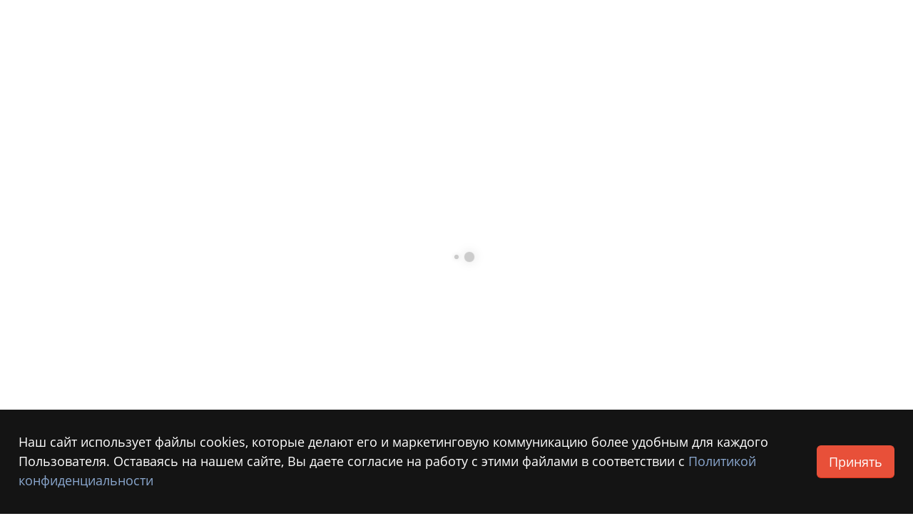

--- FILE ---
content_type: text/html; charset=UTF-8
request_url: https://pianokafe.com/artist/john-lecompt/
body_size: 54570
content:
<!DOCTYPE html>
<html xmlns:fb="http://ogp.me/ns/fb#" lang="ru">
<head>
<title>John LeCompt — Главное на PianoKafe.com ☕</title>
<meta name="description" content="Только лучшее о ✔ John LeCompt ➨ Популярные ноты • Творчество • Новости • Похожие музыканты ➨ Читайте подробности на PianoKafe.com ➨ Заходите!" /><meta name="robots" content="index, follow" />
<link href="/bitrix/js/main/core/css/core.min.css?14557176432866" type="text/css" rel="stylesheet" /><script type="text/javascript" data-skip-moving="true">(function(w, d, n) {var cl = "bx-core";var ht = d.documentElement;var htc = ht ? ht.className : undefined;if (htc === undefined || htc.indexOf(cl) !== -1){return;}var ua = n.userAgent;if (/(iPad;)|(iPhone;)/i.test(ua)){cl += " bx-ios";}else if (/Android/i.test(ua)){cl += " bx-android";}cl += (/(ipad|iphone|android|mobile|touch)/i.test(ua) ? " bx-touch" : " bx-no-touch");cl += w.devicePixelRatio && w.devicePixelRatio >= 2? " bx-retina": " bx-no-retina";var ieVersion = -1;if (/AppleWebKit/.test(ua)){cl += " bx-chrome";}else if ((ieVersion = getIeVersion()) > 0){cl += " bx-ie bx-ie" + ieVersion;if (ieVersion > 7 && ieVersion < 10 && !isDoctype()){cl += " bx-quirks";}}else if (/Opera/.test(ua)){cl += " bx-opera";}else if (/Gecko/.test(ua)){cl += " bx-firefox";}if (/Macintosh/i.test(ua)){cl += " bx-mac";}ht.className = htc ? htc + " " + cl : cl;function isDoctype(){if (d.compatMode){return d.compatMode == "CSS1Compat";}return d.documentElement && d.documentElement.clientHeight;}function getIeVersion(){if (/Opera/i.test(ua) || /Webkit/i.test(ua) || /Firefox/i.test(ua) || /Chrome/i.test(ua)){return -1;}var rv = -1;if (!!(w.MSStream) && !(w.ActiveXObject) && ("ActiveXObject" in w)){rv = 11;}else if (!!d.documentMode && d.documentMode >= 10){rv = 10;}else if (!!d.documentMode && d.documentMode >= 9){rv = 9;}else if (d.attachEvent && !/Opera/.test(ua)){rv = 8;}if (rv == -1 || rv == 8){var re;if (n.appName == "Microsoft Internet Explorer"){re = new RegExp("MSIE ([0-9]+[\.0-9]*)");if (re.exec(ua) != null){rv = parseFloat(RegExp.$1);}}else if (n.appName == "Netscape"){rv = 11;re = new RegExp("Trident/.*rv:([0-9]+[\.0-9]*)");if (re.exec(ua) != null){rv = parseFloat(RegExp.$1);}}}return rv;}})(window, document, navigator);</script><link href="/bitrix/css/main/bootstrap.min.css?1551633322121326" type="text/css"  rel="stylesheet" /><link href="/bitrix/js/ui/fonts/opensans/ui.font.opensans.min.css?15516335611861" type="text/css"  rel="stylesheet" /><link href="/bitrix/js/main/popup/dist/main.popup.bundle.min.css?159352979123459" type="text/css"  rel="stylesheet" /><link href="/bitrix/js/socialservices/css/ss.min.css?15935308284686" type="text/css"  rel="stylesheet" /><link href="/bitrix/cache/css/s1/pianokafe/page_de2da7c17c8dffec1dfdac3f96254923/page_de2da7c17c8dffec1dfdac3f96254923_v1.css?17576769172009" type="text/css"  rel="stylesheet" /><link href="/bitrix/cache/css/s1/pianokafe/template_b9a472d3637575541b0c61205b941f24/template_b9a472d3637575541b0c61205b941f24_v1.css?1757676869984589" type="text/css"  data-template-style="true" rel="stylesheet" /><link href="/bitrix/panel/main/popup.min.css?145883765920704" type="text/css"  data-template-style="true"  rel="stylesheet" /><meta http-equiv="Content-Type" content="text/html; charset=UTF-8" /><meta name="viewport" content="width=device-width, minimum-scale=1.0, maximum-scale=1.0, user-scalable=no"><meta http-equiv="X-UA-Compatible" content="IE=edge"><meta name="author" content="PianoKafe"><link rel="apple-touch-icon" sizes="180x180" href="/apple-touch-icon.png?v=5A5q3b387m"><link rel="icon" type="image/png" href="/favicon-32x32.png?v=5A5q3b387m" sizes="32x32"><link rel="icon" type="image/png" href="/favicon-194x194.png?v=5A5q3b387m" sizes="194x194"><link rel="icon" type="image/png" href="/android-chrome-192x192.png?v=5A5q3b387m" sizes="192x192"><link rel="icon" type="image/png" href="/favicon-16x16.png?v=5A5q3b387m" sizes="16x16"><link rel="manifest" href="/manifest.json?v=5A5q3b387m"><link rel="mask-icon" href="/safari-pinned-tab.svg?v=5A5q3b387m" color="#e85039"><link rel="shortcut icon" href="/favicon.ico?v=5A5q3b387m"><meta name="msapplication-TileColor" content="#000000"><meta name="msapplication-TileImage" content="/mstile-144x144.png?v=5A5q3b387m"><meta name="theme-color" content="#e85039"><meta name="msapplication-navbutton-color" content="#e85039"><meta name="apple-mobile-web-app-capable" content="yes"><meta name="apple-mobile-web-app-status-bar-style" content="black"><meta property="vk:app_id" content="4636365"><meta property="fb:app_id" content="747100465345828"><meta property="og:site_name" content="PianoKafe: Мы готовим ноты"><meta property="og:title" content="John LeCompt — Главное"><meta property="og:description" content="Только лучшее о ✔ John LeCompt ➨ Популярные ноты • Творчество • Новости • Похожие музыканты ➨ Читайте подробности на PianoKafe.com ➨ Заходите!" /><meta name="twitter:title" content="John LeCompt — Главное"><meta name="twitter:image:alt" content="John LeCompt — Главное"><meta name="twitter:description" content="Только лучшее о ✔ John LeCompt ➨ Популярные ноты • Творчество • Новости • Похожие музыканты ➨ Читайте подробности на PianoKafe.com ➨ Заходите!"><meta property="og:type" content="profile"><meta property="profile:first_name" content=""><meta property="profile:last_name" content=""><meta property="og:url" content="https://pianokafe.com/artist/john-lecompt/"><meta property="og:type" content="article" /><meta name="twitter:card" content="summary"><meta name="twitter:site" content="@pianokafe"><meta property="og:image" content="https://pianokafe.com/upload/iblock/b7f/johnlecompt.jpg"><meta property="og:image:url" content="https://pianokafe.com/upload/iblock/b7f/johnlecompt.jpg" /><meta property="og:image:secure_url" content="https://pianokafe.com/upload/iblock/b7f/johnlecompt.jpg" /><meta property="og:image:width" content="400" /><meta property="og:image:height" content="600" /><meta name="twitter:image" content="https://pianokafe.com/upload/iblock/b7f/johnlecompt.jpg"></head>
<body class="loading-overlay-showing" data-loading-overlay><div class="loading-overlay"><div class="bounce-loader"><div class="bounce1"></div><div class="bounce2"></div><div class="bounce3"></div></div></div><div class="body"><div role="main" class="main"><section class="page-header"><div class="container"><div class="row"><div class="col-md-12">
<ul class="breadcrumb" itemscope itemtype="http://schema.org/BreadcrumbList"><li itemprop="itemListElement" itemscope itemtype="http://schema.org/ListItem"><a href="/" itemprop="item"><span itemprop="name">Главная</span><meta itemprop="position" content="0" /></a></li><li itemprop="itemListElement" itemscope itemtype="http://schema.org/ListItem"><a href="/artist/" itemprop="item"><span itemprop="name">Музыканты</span><meta itemprop="position" content="1" /></a></li><li itemprop="itemListElement" itemscope itemtype="http://schema.org/ListItem"><span itemprop="item"><span itemprop="name">John LeCompt</span><meta itemprop="position" content="2" /></span></li></ul></div></div><div class="row"><div class="col-md-12"><h1>John LeCompt — Главное</h1></div></div></div></section><div class="container content-container">
<div class='row'>
	<div class='col-xs-12'><div class="row"><div class="col-xs-12"><div class="adsense adsense-artist mb-lg"><!-- PianoKafe.com - Artist Page Top --><ins data-ad-client="ca-pub-8230543431399513" data-ad-slot="6696132589" data-ad-format="auto"></ins></div></div><div class="col-sm-4 col-lg-3"><div class="img-thumbnail" id="artist-img"><img class="img-responsive" width="400" height="600" data-plugin-lazyload data-plugin-options='{"effect" : "fadeIn", "effectspeed" : 1000}' data-original="/upload/iblock/b7f/johnlecompt.jpg" alt="John LeCompt — PianoKafe.com" /></div></div><div class="col-sm-8 col-lg-9"><div id="data-minus"><span class="h4 text-color-gray">американский музыкант</span><h2 class="mb-none">John <strong>LeCompt</strong></h2><hr class="solid"><div><div id="pk_artist_share" class="mb-md"></div><div class="bx-rating text-color-primary" id="vote_26367">
	<span class="text-color-quaternary">Оценить</span><i class="fa fa-star-o fa-lg" id="vote_26367_0" title="" onmouseover="JCFlatVote.trace_vote(this, true);" onmouseout="JCFlatVote.trace_vote(this, false)" onclick="JCFlatVote.do_vote(this, 'vote_26367', {'SESSION_PARAMS':'439efe1e39d5de8ef2b11a7dc7b4dc6e','PAGE_PARAMS':{'ELEMENT_ID':'26367'},'sessid':'8f2d0ca00e8daaaec474ecb2025d8265','AJAX_CALL':'Y'})" ></i><i class="fa fa-star-o fa-lg" id="vote_26367_1" title="" onmouseover="JCFlatVote.trace_vote(this, true);" onmouseout="JCFlatVote.trace_vote(this, false)" onclick="JCFlatVote.do_vote(this, 'vote_26367', {'SESSION_PARAMS':'439efe1e39d5de8ef2b11a7dc7b4dc6e','PAGE_PARAMS':{'ELEMENT_ID':'26367'},'sessid':'8f2d0ca00e8daaaec474ecb2025d8265','AJAX_CALL':'Y'})" ></i><i class="fa fa-star-o fa-lg" id="vote_26367_2" title="" onmouseover="JCFlatVote.trace_vote(this, true);" onmouseout="JCFlatVote.trace_vote(this, false)" onclick="JCFlatVote.do_vote(this, 'vote_26367', {'SESSION_PARAMS':'439efe1e39d5de8ef2b11a7dc7b4dc6e','PAGE_PARAMS':{'ELEMENT_ID':'26367'},'sessid':'8f2d0ca00e8daaaec474ecb2025d8265','AJAX_CALL':'Y'})" ></i><i class="fa fa-star-o fa-lg" id="vote_26367_3" title="" onmouseover="JCFlatVote.trace_vote(this, true);" onmouseout="JCFlatVote.trace_vote(this, false)" onclick="JCFlatVote.do_vote(this, 'vote_26367', {'SESSION_PARAMS':'439efe1e39d5de8ef2b11a7dc7b4dc6e','PAGE_PARAMS':{'ELEMENT_ID':'26367'},'sessid':'8f2d0ca00e8daaaec474ecb2025d8265','AJAX_CALL':'Y'})" ></i><i class="fa fa-star-o fa-lg" id="vote_26367_4" title="" onmouseover="JCFlatVote.trace_vote(this, true);" onmouseout="JCFlatVote.trace_vote(this, false)" onclick="JCFlatVote.do_vote(this, 'vote_26367', {'SESSION_PARAMS':'439efe1e39d5de8ef2b11a7dc7b4dc6e','PAGE_PARAMS':{'ELEMENT_ID':'26367'},'sessid':'8f2d0ca00e8daaaec474ecb2025d8265','AJAX_CALL':'Y'})" ></i></div></div></div><noindex><div id="add-artist-content" class="mt-sm" data-minus="#data-minus"></div></noindex></div>
	</div>
	<div class="row mt-md"><div class="col-md-12"><div class="tabs tabs-bottom tabs-center tabs-simple artist-tabs"><ul class="nav nav-tabs"><li class="active"><a href="#"><span class="featured-boxes featured-boxes-style-6 p-none m-none"><span class="featured-box featured-box-primary featured-box-effect-6 p-none m-none " style="height: 100px;"><span class="box-content p-none m-none"><i class="icon-featured fa fa-home"></i></span></span></span><p class="mb-none pb-none">Главное</p></a></li><li class=""><a href="/artist/john-lecompt/about/"><span class="featured-boxes featured-boxes-style-6 p-none m-none"><span class="featured-box featured-box-primary featured-box-effect-6 p-none m-none" style="height: 100px;"><span class="box-content p-none m-none"><i class="icon-featured fa fa-file"></i></span></span></span><p class="mb-none pb-none">Биография</p></a></li><li class=""><a href="/artist/john-lecompt/music/"><span class="featured-boxes featured-boxes-style-6 p-none m-none"><span class="featured-box featured-box-primary featured-box-effect-6 p-none m-none" style="height: 100px;"><span class="box-content p-none m-none"><i class="icon-featured fa fa-music"></i></span></span></span><p class="mb-none pb-none">Ноты</p></a></li><li class=""><a href="/artist/john-lecompt/similar/"><span class="featured-boxes featured-boxes-style-6 p-none m-none"><span class="featured-box featured-box-primary featured-box-effect-6 p-none m-none" style="height: 100px;"><span class="box-content p-none m-none"><i class="icon-featured fa fa-users"></i></span></span></span><p class="mb-none pb-none">Похожие музыканты</p></a></li></ul></div></div>
	</div><div class="row"><div class="adsense adsense-artist mb-lg"><!-- PianoKafe.com - Artist Page Center --><ins data-ad-client="ca-pub-8230543431399513" data-ad-slot="3463464588" data-ad-format="auto"></ins></div>
	</div><div class="center mb-xlg"><h3>Популярные ноты</h3><div class="row popup-gallery-ajax mb-sm"><div class="product col-tn-6 col-xxs-6 col-xs-4 col-sm-4 col-md-1-5"><figure class="product-image-area"><div class="product-image"><img data-plugin-lazyload data-plugin-options='{"effect" : "fadeIn"}' width="206" height="206" data-original="/upload/iblock/ad6/b_6550_my_immortal_kl.jpg" alt="Ноты Evanescence - My immortal (2)"></div></figure><div class="product-details-area"><div class="product-ratings"><div class="ratings-box"><div class="rating" style="width:70%"></div></div></div><div class="product-name">Evanescence - My immortal (2)</div></div><a href="/music/evanescence-my-immortal-versiya-2/" class="coat-link"></a></div><div class="product col-tn-6 col-xxs-6 col-xs-4 col-sm-4 col-md-1-5"><figure class="product-image-area"><div class="product-image"><img data-plugin-lazyload data-plugin-options='{"effect" : "fadeIn"}' width="206" height="206" data-original="/upload/iblock/02f/b_pianokafe_evanescence_even_in_death.jpg" alt="Ноты Evanescence - Even in death"></div></figure><div class="product-details-area"><div class="product-ratings"><div class="ratings-box"><div class="rating" style="width:0%"></div></div></div><div class="product-name">Evanescence - Even in death</div></div><a href="/music/evanescence-even-in-death/" class="coat-link"></a></div><div class="clearfix visible-xxs"></div><div class="clearfix visible-tn"></div><div class="product col-tn-6 col-xxs-6 col-xs-4 col-sm-4 col-md-1-5"><figure class="product-image-area"><div class="product-image"><img data-plugin-lazyload data-plugin-options='{"effect" : "fadeIn"}' width="206" height="206" data-original="/upload/iblock/560/b_242_Haunted.jpg" alt="Ноты Evanescence - Haunted"></div></figure><div class="product-details-area"><div class="product-ratings"><div class="ratings-box"><div class="rating" style="width:0%"></div></div></div><div class="product-name">Evanescence - Haunted</div></div><a href="/music/evanescence-haunted/" class="coat-link"></a></div><div class="clearfix visible-sm hidden-xxs hidden-tn"></div><div class="product col-tn-offset-0 col-xs-offset-2 col-sm-offset-2 col-md-offset-0 col-lg-offset-0 col-tn-6 col-xxs-6 col-xs-4 col-sm-4 col-md-1-5"><figure class="product-image-area"><div class="product-image"><img data-plugin-lazyload data-plugin-options='{"effect" : "fadeIn"}' width="206" height="206" data-original="/upload/iblock/231/b_256_Give_Unto_Me.jpg" alt="Ноты Evanescence - Give unto me"></div></figure><div class="product-details-area"><div class="product-ratings"><div class="ratings-box"><div class="rating" style="width:0%"></div></div></div><div class="product-name">Evanescence - Give unto me</div></div><a href="/music/evanescence-give-unto-me/" class="coat-link"></a></div><div class="clearfix visible-xxs"></div><div class="clearfix visible-tn"></div><div class="product col-tn-offset-3 col-xs-offset-0 col-sm-offset-0 col-md-offset-0 col-lg-offset-0 col-tn-6 col-xxs-6 col-xs-4 col-sm-4 col-md-1-5"><figure class="product-image-area"><div class="product-image"><img data-plugin-lazyload data-plugin-options='{"effect" : "fadeIn"}' width="206" height="206" data-original="/upload/iblock/c54/b_236_Tourniquet.jpg" alt="Ноты Evanescence - Tourniquet"></div></figure><div class="product-details-area"><div class="product-ratings"><div class="ratings-box"><div class="rating" style="width:0%"></div></div></div><div class="product-name">Evanescence - Tourniquet</div></div><a href="/music/evanescence-tourniquet/" class="coat-link"></a></div><div class="clearfix"></div><div class="center"><a href="/artist/john-lecompt/music/" class="btn btn-quaternary btn-round text-uppercase text-sm">Все ноты</a></div></div></div><hr><div class="center mb-xlg"><h3>Похожие исполнители</h3><ul class="portfolio-list popup-gallery-ajax"><li class="isotope-item brands col-tn-6 col-xxs-6 col-xs-4 col-sm-4 col-md-1-5"><div class="portfolio-item"><a href="/artist/evanescence/"><div class="thumb-info thumb-info-lighten"><div class="thumb-info-wrapper"><img width="250" height="250" data-plugin-lazyload data-plugin-options='{"effect" : "fadeIn"}' data-original="/upload/resize_cache/iblock/681/250_250_2/68162f9f2129cae0d7404160d32a2c27.jpg" class="img-responsive" alt="Evanescence"><span class="thumb-info-title"><span class="thumb-info-inner small" >Evanescence</span><span class="thumb-info-type dotdotdot m-none" style="height:28px;width:auto;display:block;max-width:110%;">американская рок-группа</span></span></div></div></a></div></li><li><div class="clearfix"></div></li></ul><div class="center"><a href="/artist/john-lecompt/similar/" class="btn btn-quaternary btn-round text-uppercase text-sm">Все исполнители</a></div></div><script type="application/ld+json">
{ "@context": "http://schema.org", "@type": "Article", "mainEntityOfPage": { "@type": "WebPage", "@id": "/artist/john-lecompt/" }, "headline": "John LeCompt — Главное", "image": { "@type": "ImageObject", "url": "https://pianokafe.com/upload/iblock/b7f/johnlecompt.jpg", "height": 600, "width": 400  }, "datePublished": "2015-04-15T00:00:00+03:00", "dateModified": "2022-04-04T11:32:12+03:00", "author": { "@type": "Organization", "name": "PianoKafe" }, "publisher": { "@type": "Organization", "name": "PianoKafe", "logo": { "@type": "ImageObject", "url": "https://pianokafe.com/bitrix/templates/pianokafe/img/logos/logo-google.jpg", "width": "250", "height": "60" } }
}
</script><script type="application/ld+json">
{ "@context": "http://schema.org", "@type": "Person", "image": "https://pianokafe.com/upload/iblock/b7f/johnlecompt.jpg", "jobTitle": "Исполнитель", "name": "John LeCompt"
}
</script><script type="application/ld+json">
{ "@context": "http://schema.org", "@type": "MusicGroup", "url": "https://pianokafe.com/artist/john-lecompt/", "name": "John LeCompt", "description": "John LeCompt — американский музыкант." }
</script></div>
	</div></div><div class="description-container"></div><section class="call-to-action call-to-action-default call-to-action-in-footer mt-none no-top-arrow"><div class="container"><div class="row"><div class="col-md-12"><div class="call-to-action-content align-left pb-md mb-xl ml-none"><p class="h2 mb-xs mt-xl">Наслаждайтесь нотами с командой <strong>PianoKafe</strong>!</p><p class="lead mb-xl">Каждый день мы выполняем огромную работу, чтобы вы наслаждались любимой музыкой в качественной аранжировке.</p></div><div class="call-to-action-btn"><a href="/service/book-music/#book" target="_blank" class="btn btn-lg btn-primary"><i class="fa fa-cark mr-xs"></i> Заказать ноты сейчас</a><p><span class="alternative-font alternative-font-my font-size-sm mt-xs text-color-primary">Присоединяйтесь к <span>200+</span> довольным клиентам :)</span></p></div></div></div></div></section></div><header id="header" data-plugin-options='{"stickyEnabled": true, "stickyEnableOnBoxed": true, "stickyEnableOnMobile": false, "stickyStartAt": 57, "stickySetTop": "-57px", "stickyChangeLogo": true}'><div class="header-body"><div class="header-container container"><div class="header-row"><div class="header-column"><div class="header-logo"><a href="/"><img alt="Ноты от команды PianoKafe" width="112" height="66.5" data-sticky-width="82" data-sticky-height="48.5" data-sticky-top="33" data-plugin-lazyload data-plugin-options='{"effect" : "fadeIn"}' data-original="/bitrix/templates/pianokafe/img/logos/small-pianokafe-logo.png"></a></div></div><div class="header-column"><div class="header-row"><div class="header-signin header-nav-main-effect-1"><ul class="nav nav-pills"><li class="dropdown dropdown-mega dropdown-mega-signin signin" id="headerAccount"><a class="dropdown-toggle" href="/auth/" rel="noindex,nofollow"><i class="fa fa-user"></i> Войти&nbsp;</a><ul class="dropdown-menu"><li><div class="dropdown-mega-content"><div class="row"><div class="col-md-12"><div class="signin-form"><span class="dropdown-mega-sub-title">Войти в PianoKafe</span><form name="system_auth_form6zOYVN" method="post" target="_top" action="/artist/john-lecompt/">
	<input type="hidden" name="backurl" value="/artist/john-lecompt/" />
	<input type="hidden" name="AUTH_FORM" value="Y" />
	<input type="hidden" name="TYPE" value="AUTH" />
	<div class="row"><div class="form-group"><div class="col-md-12 p-none mb-lg"><label>Логин</label><input type="text" name="USER_LOGIN" maxlength="50" value="" size="17" class="form-control input-lg" tabindex="1" /></div></div>
	</div>
	<div class="row"><div class="form-group"><div class="col-md-12 p-none mb-lg"><noindex><a href="/registration/?forgot_password=yes&amp;backurl=%2Fartist%2Fjohn-lecompt%2F" class="pull-right mt-none p-none" id="headerRecover" rel="nofollow">(Забыли свой пароль?)</a></noindex><label>Пароль</label><input type="password" name="USER_PASSWORD" maxlength="50" size="17" autocomplete="off" class="form-control input-lg" tabindex="1" /></div></div>
	</div>
	<div class="row"><div class="col-md-6 pl-none"><div class="checkbox-custom checkbox-default"><input id="USER_REMEMBER_frm" name="USER_REMEMBER" value="Y" type="checkbox"><label for="USER_REMEMBER">Запомнить меня</label></div></div><div class="col-md-6 pr-none"><input type="submit" value="Войти" name="Login" class="btn btn-primary pull-right"></div>
	</div><span class="mt-lg mb-lg line-thru text-center text-uppercase"><span>или</span></span><div class="mb-xs text-center bx-authform-social"><a class="btn btn-facebook mb-md ml-xs mr-xs bx-authform-social-icon" id="bx_socserv_icon_Facebook" href="javascript:void(0)" onclick="BX.util.popup('https://www.facebook.com/dialog/oauth?client_id=747100465345828&amp;redirect_uri=https%3A%2F%2Fpianokafe.com%2Fbitrix%2Ftools%2Foauth%2Ffacebook.php&amp;scope=email,user_friends&amp;display=popup&amp;state=site_id%3Ds1%26backurl%3D%252Fartist%252Fjohn-lecompt%252F%253Fcheck_key%253Dd434dec8000a379b956682b172b40911%26redirect_url%3D%252Fartist%252Fjohn-lecompt%252F', 680, 600)" title="Facebook">Войти с <i class="fa fa-facebook"></i></a></div></form>
	<p class="sign-up-info">У вас еще нет аккаунта? <noindex><a href="/registration/" id="headerSignUp" class="p-none m-none ml-xs">Зарегистрируйтесь!</a></noindex></p></div><div style="display:none"><div id="bx_auth_float" class="bx-auth-float"><div class="bx-auth">
	<form method="post" name="bx_auth_servicesform" target="_top" action="/artist/john-lecompt/"><div class="bx-auth-title">Войти как пользователь</div><div class="bx-auth-note">Вы можете войти на сайт, если вы зарегистрированы на одном из этих сервисов:</div><div class="bx-auth-services"><div><a href="javascript:void(0)" onclick="BxShowAuthService('Facebook', 'form')" id="bx_auth_href_formFacebook"><i class="bx-ss-icon facebook"></i><b>Facebook</b></a></div></div><div class="bx-auth-line"></div><div class="bx-auth-service-form" id="bx_auth_servform" style="display:none"><div id="bx_auth_serv_formFacebook" style="display:none"><a href="javascript:void(0)" onclick="BX.util.popup('https://www.facebook.com/dialog/oauth?client_id=747100465345828&amp;redirect_uri=https%3A%2F%2Fpianokafe.com%2Fbitrix%2Ftools%2Foauth%2Ffacebook.php&amp;scope=email,user_friends&amp;display=popup&amp;state=site_id%3Ds1%26backurl%3D%252Fartist%252Fjohn-lecompt%252F%253Fcheck_key%253Dd434dec8000a379b956682b172b40911%26redirect_url%3D%252Fartist%252Fjohn-lecompt%252F', 580, 400)" class="bx-ss-button facebook-button"></a><span class="bx-spacer"></span><span>Используйте вашу учетную запись на Facebook.com для входа на сайт.</span></div></div><input type="hidden" name="auth_service_id" value="" />
	</form></div></div></div></div></div></div></li></ul></li></ul></div><nav class="header-nav-top hidden-xs"><ul class="nav nav-pills"><li><a href="/about/"><i class="fa fa-angle-right"></i> О нас</a></li><li><a href="/reviews/"><i class="fa fa-angle-right"></i> Отзывы</a></li><li><a href="/contacts/"><i class="fa fa-angle-right"></i> Контакты</a></li><li><span class="ws-nowrap"><i class="fa fa-envelope"></i><a href="mailto:info@pianokafe.com">info@pianokafe.com</a></span></li></ul></nav></div><div class="header-row"><div class="header-nav"><button class="btn header-btn-collapse-nav" data-toggle="collapse" data-target=".header-nav-main">Меню сайта</button><div class="header-nav-main header-nav-main-effect-1 header-nav-main-sub-effect-1 collapse"><nav><ul class="nav nav-pills" id="mainNav"><li class="dropdown dropdown-mega"><a href="/music/" class="dropdown-toggle">Ноты</a><ul class="dropdown-menu"><div class="dropdown-mega-content"><div class="row"><div class="col-md-3"><ul class="dropdown-mega-sub-nav"><li><a href="/music/only/">Ноты от PianoKafe</a><li><a href="/music/izvestnye-melodii-noti/">Известные мелодии</a><li><a href="/music/songs/">Ноты песен</a><li><a href="/music/legkie-noty-dlya-nachinayushchikh/">Легкие ноты для начинающих</a><li><a href="/music/movies/">Из фильмов</a><li><a href="/music/tv-series/">Из сериалов</a><li><a href="/music/cartoons/">Из мультфильмов</a><li><a href="/music/ensembles/">Ансамбли</a><li><a href="/music/songbooks/">Сборники</a></ul></div><div class="col-md-3"><ul class="dropdown-mega-sub-nav"><li><a href="/music/klassicheskaya-muzyka/">Классическая музыка</a><li><a href="/music/programma-muzykalnykh-shkol/">Программа музыкальных школ</a><li><a href="/music/choir/">Произведения для хора</a><li><a href="/music/romantic-songs/">Романтические песни</a><li><a href="/music/detskie-pesni/">Детские песни</a><li><a href="/music/anime/">Аниме</a><li><a href="/music/musicals/">Мюзиклы</a><li><a href="/music/tsyganskie-pesni/">Цыганские песни</a><li><a href="/music/narodnaya-muzyka/">Народная музыка</a></ul></div><div class="col-md-3"><ul class="dropdown-mega-sub-nav"><li><a href="/music/muzyka-iz-reklamy/">Музыка из рекламы</a><li><a href="/music/computer-games/">Компьютерные игры</a><li><a href="/music/war-songs/">Песни о войне</a><li><a href="/music/songs-about-school/">Песни о школе</a><li><a href="/music/music-literature/">Учебная литература</a><li><a href="/music/tv-shows/">Телепередачи</a><li><a href="/music/iskusstvennyy-intellekt/">Искусственный интеллект (AI)</a><li><a href="/music/new-year-christmas/">Новогодние и рождественские песни</a><li><a href="/music/noty-dlya-vokalnykh-ansambley/">Ноты для вокальных ансамблей</a></ul></div><div class="col-md-3"><ul class="dropdown-mega-sub-nav"><li><a href="/music/noty-dlya-simfonicheskogo-orkestra/">Ноты для симфонического оркестра</a><li><a href="/music/noty-neizvestnykh-avtorov/">Ноты неизвестных авторов</a><li><a href="/music/noty-pesen-na-halloween/">Ноты песен на Хэллоуин</a><li><a href="/music/noty-tsiframi/">Ноты цифрами</a><li><a href="/music/orni/">ОРНИ</a><li><a href="/music/contests-awards/">Конкурсы и премии</a><li><a href="/music/tserkovnaya-muzyka/">Церковная музыка</a></div></ul><div class="clearfix"></div></li><li class="active"><a href="/artist/">Музыканты</a><li><a href="/genres/">Жанры</a><li class="dropdown dropdown-mega"><a href="/instruments/" class="dropdown-toggle">Инструменты</a><ul class="dropdown-menu"><div class="dropdown-mega-content"><div class="row"><div class="col-md-3"><ul class="dropdown-mega-sub-nav"><li><a href="/instruments/accordion/">Аккордеон</a><li><a href="/instruments/viola/">Альт</a><li><a href="/instruments/arpedzhione/">Арпеджионе</a><li><a href="/instruments/harp/">Арфа</a><li><a href="/instruments/balalayka/">Балалайка</a><li><a href="/instruments/bandoneon/">Бандонеон</a><li><a href="/instruments/bandura/">Бандура</a><li><a href="/instruments/drums/">Барабаны</a><li><a href="/instruments/bariton-saksofon/">Баритон-саксофон</a><li><a href="/instruments/bas-gitara/">Бас-гитара</a><li><a href="/instruments/clarinetto-basso/">Бас-кларнет</a><li><a href="/instruments/bas-trombon/">Бас-тромбон</a><li><a href="/instruments/bassetgorn/">Бассетгорн</a><li><a href="/instruments/bayan/">Баян</a><li><a href="/instruments/bitboks/">Битбокс</a><li><a href="/instruments/blokfleyta/">Блокфлейта</a><li><a href="/instruments/bongo/">Бонго</a><li><a href="/instruments/bryelka/">Брёлка</a><li><a href="/instruments/buben/">Бубен</a><li><a href="/instruments/valtorna/">Валторна</a></ul></div><div class="col-md-3"><ul class="dropdown-mega-sub-nav"><li><a href="/instruments/vibrafon/">Вибрафон</a><li><a href="/instruments/cello/">Виолончель</a><li><a href="/instruments/garmon/">Гармонь</a><li><a href="/instruments/guitar/">Гитара</a><li><a href="/instruments/goboy/">Гобой</a><li><a href="/instruments/voice/">Голос</a><li><a href="/instruments/tam-tam/">Гонг (Там-там)</a><li><a href="/instruments/gotovo-vybornyy-bayan/">Готово-выборный баян</a><li><a href="/instruments/gubnaya-garmonika/">Губная гармоника</a><li><a href="/instruments/gusli/">Гусли</a><li><a href="/instruments/domra/">Домра</a><li><a href="/instruments/zhaleyka/">Жалейка</a><li><a href="/instruments/clavecin/">Клавесин</a><li><a href="/instruments/klarnet/">Кларнет</a><li><a href="/instruments/kolokol/">Колокол</a><li><a href="/instruments/kolokolchiki/">Колокольчики</a><li><a href="/instruments/bass/">Контрабас</a><li><a href="/instruments/contrabassoon/">Контрафагот</a><li><a href="/instruments/kornet/">Корнет</a><li><a href="/instruments/korobochka/">Коробочка</a></ul></div><div class="col-md-3"><ul class="dropdown-mega-sub-nav"><li><a href="/instruments/ksilofon/">Ксилофон</a><li><a href="/instruments/litavry/">Литавры</a><li><a href="/instruments/lozhki/">Ложки</a><li><a href="/instruments/lyutnya/">Лютня</a><li><a href="/instruments/malyy-baraban/">Малый барабан</a><li><a href="/instruments/mandolino/">Мандолина</a><li><a href="/instruments/marakas/">Маракас</a><li><a href="/instruments/melodika/">Мелодика</a><li><a href="/instruments/mellophone/">Мелофон</a><li><a href="/instruments/metallofon/">Металлофон</a><li><a href="/instruments/organ/">Орган</a><li><a href="/instruments/orchestra/">Оркестр</a><li><a href="/instruments/percussion/">Перкуссия</a><li><a href="/instruments/piccolo/">Пикколо</a><li><a href="/instruments/pila/">Пила</a><li><a href="/instruments/horn/">Рог</a><li><a href="/instruments/rozhok/">Рожок</a><li><a href="/instruments/sax/">Саксофон</a><li><a href="/instruments/alto-sax/">Саксофон-альт</a><li><a href="/instruments/sintezator/">Синтезатор</a></ul></div><div class="col-md-3"><ul class="dropdown-mega-sub-nav"><li><a href="/instruments/violin/">Скрипка</a><li><a href="/instruments/soprano-saxophone/">Сопрано саксофон</a><li><a href="/instruments/stiralnaya-doska/">Стиральная доска</a><li><a href="/instruments/tamburin/">Тамбурин</a><li><a href="/instruments/tarelki/">Тарелки</a><li><a href="/instruments/tenor-sax/">Тенор саксофон</a><li><a href="/instruments/termin-vox/">Терменвокс</a><li><a href="/instruments/treugolnik/">Треугольник</a><li><a href="/instruments/treshchotka/">Трещотка</a><li><a href="/instruments/trombonist/">Тромбон</a><li><a href="/instruments/trumpet/">Труба</a><li><a href="/instruments/tuba/">Туба</a><li><a href="/instruments/ukulele/">Укулеле</a><li><a href="/instruments/fagot/">Фагот</a><li><a href="/instruments/fleyta/">Флейта</a><li><a href="/instruments/piano/">Фортепиано</a><li><a href="/instruments/khor/">Хор</a><li><a href="/instruments/tsimbaly/">Цимбалы</a><li><a href="/instruments/elektrogitara/">Электрогитара</a></div></ul><div class="clearfix"></div></li><li><a href="/tutorials/">Уроки</a></ul></nav></div></div></div></div></div></div></div></header><footer id="footer" class="short"><div class="container"><div class="row"><div class="footer-ribbon"><span>Оставайтесь на Связи</span></div><div class="col-md-3"><div class="h4">Мы в Соц Сетях</div><ul class="social-icons mb-xlg mt-sm"><li class="social-icons-vk"><a href="https://vk.com/pianokafe" target="_blank" title="Ноты от PianoKafe - В Контакте"><i class="fa fa-vk"></i></a></li><li class="social-icons-facebook"><a href="https://www.facebook.com/pianokafe" target="_blank" title="Ноты от PianoKafe - Facebook"><i class="fa fa-facebook"></i></a></li><li class="social-icons-twitter"><a href="https://twitter.com/PianoKafe" target="_blank" title="Ноты от PianoKafe - Twitter"><i class="fa fa-twitter"></i></a></li><li class="social-icons-instagram"><a href="https://www.instagram.com/pianokafe/" target="_blank" title="Ноты от PianoKafe - Instagram"><i class="fa fa-instagram"></i></a></li><li class="social-icons-youtube"><a href="https://www.youtube.com/c/PianoKafecom" target="_blank" title="Ноты от PianoKafe на канале YouTube"><i class="fa fa-youtube"></i></a></li></ul><div class="contact-details"><div class="h4 mb-xs">Контакты</div><ul class="list-unstyled list-tetriary contact list list-icons"><li style="margin-bottom:0;"><i class="fa fa-phone"></i><strong>Телефон:</strong>&nbsp;<a href="tel:89992551021" rel="nofollow">+7 (995) 325-63-83</a></li><li><i class="fa fa-envelope"></i><strong>Email:</strong>&nbsp;<a href="mailto:info@pianokafe.com">info@pianokafe.com</a></li></ul></div><div class="clearfix"></div><br><!-- <a href="https://webpalstudio.ru" rel="nofollow" style="text-decoration:none;"><img src="/webpal-logo-white.png" alt="Сайт создан в WebPal Studio" style="max-width:110px;" /><br><span>Создание и поддержка сайтов</span></a> --!><div class="clearfix"></div></div><div class="col-md-9"><div class="row"><div class="col-md-3"><div class="h5">Ноты</div><ul class="list list-tetriary list-icons list-icons-sm"><li><i class="fa fa-caret-right"></i><a href="/music/movies/">Ноты из фильмов</a></li><li><i class="fa fa-caret-right"></i><a href="/music/songs/">Ноты песен</a></li><li><i class="fa fa-caret-right"></i><a href="/music/ensembles/">Ансамбли</a></li><li><i class="fa fa-caret-right"></i><a href="/music/only/">Эксклюзивные ноты</a></li><li><i class="fa fa-caret-right"></i><a href="/music/songbooks/">Сборники</a></li><li><i class="fa fa-caret-right"></i><a href="/music/legkie-noty-dlya-nachinayushchikh/">Легкие ноты</a></li></ul></div><div class="col-md-3"><div class="h5">Музыканты</div><ul class="list list-tetriary list-icons list-icons-sm"><li><i class="fa fa-caret-right"></i><a href="/artist/twenty-one-pilots/music/">Ноты Twenty One Pilots</a></li><li><i class="fa fa-caret-right"></i><a href="/artist/pentatonix/about/">История Pentatonix</a></li><li><i class="fa fa-caret-right"></i><a href="/artist/imagine-dragons/about/">История Imagine Dragons</a></li><li><i class="fa fa-caret-right"></i><a href="/artist/vladimir-korovitsyn/music/">Ноты В. Коровицына</a></li><li><i class="fa fa-caret-right"></i><a href="/artist/ilya-beshevli/music/">Ноты Ильи Бешевли</a></li><li><i class="fa fa-caret-right"></i><a href="/artist/justin-hurwitz/">Джастин Гурвиц</a></li></ul></div><div class="col-md-3"><div class="h5">Инструменты</div><ul class="list list-tetriary list-icons list-icons-sm"><li><i class="fa fa-caret-right"></i><a href="/instruments/piano/">Фортепиано (пианино)</a></li><li><i class="fa fa-caret-right"></i><a href="/instruments/violin/">Скрипка</a></li><li><i class="fa fa-caret-right"></i><a href="/instruments/accordion/">Аккордеон</a></li><li><i class="fa fa-caret-right"></i><a href="/instruments/bayan/">Баян</a></li><li><i class="fa fa-caret-right"></i><a href="/instruments/guitar/">Гитара</a></li><li><i class="fa fa-caret-right"></i><a href="/instruments/fleyta/">Флейта</a></li></ul></div><div class="col-md-3"><div class="h5">А также</div><ul class="list list-tetriary list-icons list-icons-sm"><li><i class="fa fa-caret-right"></i><a href="/service/book-music/">Заказать ноты</a></li><li><i class="fa fa-caret-right"></i><a href="/genres/">Жанры</a></li><li><i class="fa fa-caret-right"></i><a href="/tutorials/">Уроки</a></li><li><i class="fa fa-caret-right"></i><a href="/wiki/">Энциклопедия</a></li><li><i class="fa fa-caret-right"></i><a href="/service/">Услуги</a></li><li><i class="fa fa-caret-right"></i><a href="/music/popular/week/">ТОП 100</a></li></ul></div></div></div></div></div><div class="footer-copyright"><div class="container"><div class="row"><div class="col-md-8"><p>© 2009–2025 PianoKafe.com</p></div><div class="col-md-4"><nav id="sub-menu"><ul><li><a href="/privacy/">Политика конфиденциальности</a></li></ul></nav></div></div></div></div></footer></div><!--noindex--><div id="popapIsBlockedAd" class="modal fade popap popapBlockedAd" tabindex="-1" role="dialog" aria-labelledby="defaultModalLabel" aria-hidden="true"></div><!--/noindex--><!-- Yandex.Metrika counter --><noscript><div><img src="https://mc.yandex.ru/watch/24970492" style="position:absolute; left:-9999px;" alt="" /></div></noscript><!-- /Yandex.Metrika counter --><!-- Top100 (Kraken) Counter --><noscript><img src="//counter.rambler.ru/top100.cnt?pid=6376051" alt="Топ-100" /></noscript><!-- END Top100 (Kraken) Counter --><!-- Rating@Mail.ru counter --><noscript><div><img src="//top-fwz1.mail.ru/counter?id=3061275;js=na" style="border:0;position:absolute;left:-9999px;" alt="" /></div></noscript><!-- //Rating@Mail.ru counter --><style type="text/css"> .cookie-notification { display: none; align-items: center; justify-content: space-between; position: fixed; z-index: 9999999; bottom: 0; left: 0; right: 0; background: #141414; color: #FFF; padding: 1em 2em; } .cookie-notification p { font-style: normal; font-weight: 500; font-size: 1.4em; line-height: 1.5; margin-top: 19px; color: #fff; } .cookie-notification p a { color: #8AA7CE; } .cookie-notification </style><div class="cookie-notification"><p> Наш сайт использует файлы cookies, которые делают его и маркетинговую коммуникацию более удобным для каждого Пользователя. Оставаясь на нашем сайте, Вы даете согласие на работу с этими файлами в соответствии с <a href="/docs/privacy/">Политикой конфиденциальности</a>  </p><div><a class="btn btn-lg btn-primary" id="cookie_notification_close" href="javascript:void(0);">Принять</a></div></div><script> (adsbygoogle = window.adsbygoogle || []).push({ google_ad_client: "ca-pub-8230543431399513", enable_page_level_ads: true });
</script><script type="text/javascript">if(!window.BX)window.BX={};if(!window.BX.message)window.BX.message=function(mess){if(typeof mess==='object'){for(let i in mess) {BX.message[i]=mess[i];} return true;}};</script><script type="text/javascript">(window.BX||top.BX).message({'JS_CORE_LOADING':'Загрузка...','JS_CORE_NO_DATA':'- Нет данных -','JS_CORE_WINDOW_CLOSE':'Закрыть','JS_CORE_WINDOW_EXPAND':'Развернуть','JS_CORE_WINDOW_NARROW':'Свернуть в окно','JS_CORE_WINDOW_SAVE':'Сохранить','JS_CORE_WINDOW_CANCEL':'Отменить','JS_CORE_WINDOW_CONTINUE':'Продолжить','JS_CORE_H':'ч','JS_CORE_M':'м','JS_CORE_S':'с','JSADM_AI_HIDE_EXTRA':'Скрыть лишние','JSADM_AI_ALL_NOTIF':'Показать все','JSADM_AUTH_REQ':'Требуется авторизация!','JS_CORE_WINDOW_AUTH':'Войти','JS_CORE_IMAGE_FULL':'Полный размер'});</script><script type="text/javascript" src="/bitrix/js/main/core/core.min.js?1618921304252095"></script><script>BX.setJSList(['/bitrix/js/main/core/core_ajax.js','/bitrix/js/main/core/core_promise.js','/bitrix/js/main/polyfill/promise/js/promise.js','/bitrix/js/main/loadext/loadext.js','/bitrix/js/main/loadext/extension.js','/bitrix/js/main/polyfill/promise/js/promise.js','/bitrix/js/main/polyfill/find/js/find.js','/bitrix/js/main/polyfill/includes/js/includes.js','/bitrix/js/main/polyfill/matches/js/matches.js','/bitrix/js/ui/polyfill/closest/js/closest.js','/bitrix/js/main/polyfill/fill/main.polyfill.fill.js','/bitrix/js/main/polyfill/find/js/find.js','/bitrix/js/main/polyfill/matches/js/matches.js','/bitrix/js/main/polyfill/core/dist/polyfill.bundle.js','/bitrix/js/main/core/core.js','/bitrix/js/main/polyfill/intersectionobserver/js/intersectionobserver.js','/bitrix/js/main/lazyload/dist/lazyload.bundle.js','/bitrix/js/main/polyfill/core/dist/polyfill.bundle.js','/bitrix/js/main/parambag/dist/parambag.bundle.js']);
BX.setCSSList(['/bitrix/js/main/core/css/core.css','/bitrix/js/main/lazyload/dist/lazyload.bundle.css','/bitrix/js/main/parambag/dist/parambag.bundle.css']);</script><script type="text/javascript">(window.BX||top.BX).message({'LANGUAGE_ID':'ru','FORMAT_DATE':'DD.MM.YYYY','FORMAT_DATETIME':'DD.MM.YYYY HH:MI:SS','COOKIE_PREFIX':'BITRIX_SM','SERVER_TZ_OFFSET':'10800','SITE_ID':'s1','SITE_DIR':'/','USER_ID':'','SERVER_TIME':'1762935285','USER_TZ_OFFSET':'0','USER_TZ_AUTO':'Y','bitrix_sessid':'8f2d0ca00e8daaaec474ecb2025d8265'});</script><script type="text/javascript"  src="/bitrix/cache/js/s1/pianokafe/kernel_main/kernel_main_v1.js?1758050838151609"></script><script type="text/javascript" src="/bitrix/js/twim.recaptchafree/script.js?15529798134421"></script><script type="text/javascript" src="https://www.google.com/recaptcha/api.js?onload=onloadRecaptchafree&render=explicit&hl=ru"></script><script type="text/javascript"  src="/bitrix/cache/js/s1/pianokafe/kernel_main_polyfill_customevent/kernel_main_polyfill_customevent_v1.js?17576768691051"></script><script type="text/javascript" src="/bitrix/js/ui/dexie/dist/dexie.bitrix.bundle.min.js?159353083160291"></script><script type="text/javascript" src="/bitrix/js/main/core/core_ls.min.js?14372311767365"></script><script type="text/javascript" src="/bitrix/js/main/core/core_frame_cache.min.js?161892130410532"></script><script type="text/javascript" src="https://yastatic.net/es5-shims/0.0.2/es5-shims.min.js"></script><script type="text/javascript" src="https://yastatic.net/share2/share.js"></script><script type="text/javascript" src="/bitrix/js/main/cphttprequest.js?14326765026104"></script><script type="text/javascript" src="/bitrix/js/main/popup/dist/main.popup.bundle.min.js?161892128458041"></script><script type="text/javascript" src="/bitrix/js/socialservices/ss.js?13995737161419"></script><script type="text/javascript">BX.setJSList(['/bitrix/js/main/core/core_fx.js','/bitrix/js/main/pageobject/pageobject.js','/bitrix/js/main/core/core_window.js','/bitrix/js/main/session.js','/bitrix/js/main/date/main.date.js','/bitrix/js/main/core/core_date.js','/bitrix/js/main/utils.js','/bitrix/js/main/polyfill/customevent/main.polyfill.customevent.js','/bitrix/templates/pianokafe/components/bitrix/iblock.vote/flat/script.js','/bitrix/templates/pianokafe/vendor/modernizr/modernizr.min.js','/bitrix/templates/pianokafe/vendor/jquery/jquery.min.js','/bitrix/templates/pianokafe/vendor/jquery.appear/jquery.appear.min.js','/bitrix/templates/pianokafe/vendor/jquery.easing/jquery.easing.min.js','/bitrix/templates/pianokafe/vendor/jquery-cookie/jquery-cookie.min.js','/bitrix/templates/pianokafe/vendor/bootstrap/js/bootstrap.min.js','/bitrix/templates/pianokafe/vendor/common/common.min.js','/bitrix/templates/pianokafe/vendor/jquery.validation/jquery.validation.min.js','/bitrix/templates/pianokafe/vendor/jquery.lazyload/jquery.lazyload.min.js','/bitrix/templates/pianokafe/vendor/owl.carousel/owl.carousel.min.js','/bitrix/templates/pianokafe/vendor/magnific-popup/jquery.magnific-popup.min.js','/bitrix/templates/pianokafe/vendor/social-likes/social-likes.min.js','/bitrix/templates/pianokafe/vendor/blockadblock/blockadblock.js','/bitrix/templates/pianokafe/vendor/jquery.adsenseloader/jquery.adsenseloader.js','/bitrix/templates/pianokafe/vendor/jquery.dotdotdot/jquery.dotdotdot.min.js','/bitrix/templates/pianokafe/js/theme.js','/bitrix/templates/pianokafe/js/examples/examples.gallery.js','/bitrix/templates/pianokafe/js/demos/demo-shop-5-modified.js','/bitrix/templates/pianokafe/js/theme.init.js','/bitrix/templates/pianokafe/js/custom.js']);</script><script type="text/javascript">BX.setCSSList(['/bitrix/templates/pianokafe/components/bitrix/catalog/artists/style.css','/bitrix/templates/pianokafe/components/bitrix/news.detail/artist_info/style.css','/bitrix/templates/pianokafe/components/bitrix/iblock.vote/flat/style.css','/bitrix/templates/pianokafe/css/fonts/open-sans.css','/bitrix/templates/pianokafe/css/fonts/bad-script.css','/bitrix/templates/pianokafe/vendor/bootstrap/css/bootstrap.min.css','/bitrix/templates/pianokafe/vendor/bootstrap/css/bootstrap-xxs-tn.min.css','/bitrix/templates/pianokafe/vendor/font-awesome/css/font-awesome.min.css','/bitrix/templates/pianokafe/vendor/animate/animate.min.css','/bitrix/templates/pianokafe/vendor/simple-line-icons/css/simple-line-icons.min.css','/bitrix/templates/pianokafe/vendor/owl.carousel/assets/owl.carousel.min.css','/bitrix/templates/pianokafe/vendor/owl.carousel/assets/owl.theme.default.min.css','/bitrix/templates/pianokafe/vendor/magnific-popup/magnific-popup.min.css','/bitrix/templates/pianokafe/vendor/social-likes/social-likes_flat.css','/bitrix/templates/pianokafe/theme.css','/bitrix/templates/pianokafe/css/theme-elements.css','/bitrix/templates/pianokafe/css/theme-blog.css','/bitrix/templates/pianokafe/css/theme-shop.css','/bitrix/templates/pianokafe/vendor/rs-plugin/css/settings.css','/bitrix/templates/pianokafe/vendor/rs-plugin/css/layers.css','/bitrix/templates/pianokafe/vendor/rs-plugin/css/navigation.css','/bitrix/templates/pianokafe/vendor/circle-flip-slideshow/css/component.css','/bitrix/templates/pianokafe/css/skins/default.css','/bitrix/templates/pianokafe/css/demos/demo-shop-5-modified.css','/bitrix/templates/pianokafe/css/custom.css','/bitrix/templates/.default/components/bitrix/system.auth.form/top_auth/style.css','/bitrix/templates/.default/components/bitrix/system.auth.authorize/for_social/style.css','/bitrix/templates/.default/components/bitrix/socserv.auth.form/flat/style.css']);</script><script type="text/javascript">var ajaxMessages = {wait:"Загрузка..."}</script><script type="text/javascript"  src="/bitrix/cache/js/s1/pianokafe/template_9ff493454b27ca63cc24c1a323bd8f52/template_9ff493454b27ca63cc24c1a323bd8f52_v1.js?1757676869369256"></script><script type="text/javascript"  src="/bitrix/cache/js/s1/pianokafe/page_ce2049d031888600063ee028a35a2222/page_ce2049d031888600063ee028a35a2222_v1.js?17576768781835"></script><script type="text/javascript">var _ba = _ba || []; _ba.push(["aid", "492702c5ce30c4872dd3c6725961c4de"]); _ba.push(["host", "pianokafe.com"]); (function() {var ba = document.createElement("script"); ba.type = "text/javascript"; ba.async = true;ba.src = (document.location.protocol == "https:" ? "https://" : "http://") + "bitrix.info/ba.js";var s = document.getElementsByTagName("script")[0];s.parentNode.insertBefore(ba, s);})();</script><script> !function(j){"use strict"; j(function($){ $('#add-artist-content').prepend('Джон Чарльз Лекомпт (англ. John Charles LeCompt) — американский музыкант. Он стал частью хеви-метал-музыки Литл-Рока с середины 1990-х годов. Был участником многих групп, от неизвестных до обладателей мульти-платиновых альбомов, главным образом коллектива Evanescence. Одним из его основных соавто...<div class="readmore mt-md mb-md"><a href="/artist/john-lecompt/about/" title="Читать биографию / историю" class="btn btn-quaternary btn-xs text-xs text-uppercase btn-round">Читать полностью</a></div>'); }); }(jQuery); </script><script>
var share = Ya.share2('pk_artist_share', { content: { url: 'https://pianokafe.com/artist/john-lecompt/', description: 'Только лучшее о ✔ John LeCompt ➨ Популярные ноты • Творчество • Новости • Похожие музыканты ➨ Читайте подробности на PianoKafe.com ➨ Заходите!', image: "https://pianokafe.com/upload/iblock/b7f/johnlecompt.jpg" },
	theme: { services: 'vkontakte,facebook,twitter,gplus,pinterest', counter: true, lang: 'ru', /*limit: 3,*/ size: 'm', bare: false }
});
</script><script> BX.ready(function() { var loginCookie = BX.getCookie("BITRIX_SM_LOGIN"); if (loginCookie) { var form = document.forms["system_auth_form6zOYVN"]; var loginInput = form.elements["USER_LOGIN"]; loginInput.value = loginCookie; } }); </script><script type="text/javascript">
function BxSocServPopup(id)
{
	var content = BX("bx_socserv_form_"+id);
	if(content)
	{ var popup = BX.PopupWindowManager.create("socServPopup"+id, BX("bx_socserv_icon_"+id), { autoHide: true, closeByEsc: true, angle: {offset: 24}, content: content, offsetTop: 3 });		popup.show();		var input = BX.findChild(content, {'tag':'input', 'attribute':{'type':'text'}}, true); if(input) { input.focus(); }		var button = BX.findChild(content, {'tag':'input', 'attribute':{'type':'submit'}}, true); if(button) { button.className = 'btn btn-primary'; }
	}
}
</script><script> (function(i,s,o,g,r,a,m){i['GoogleAnalyticsObject']=r;i[r]=i[r]||function(){ (i[r].q=i[r].q||[]).push(arguments)},i[r].l=1*new Date();a=s.createElement(o), m=s.getElementsByTagName(o)[0];a.async=1;a.src=g;m.parentNode.insertBefore(a,m) })(window,document,'script','https://www.google-analytics.com/analytics.js','ga');  ga('create', 'UA-44158490-2', 'auto'); ga('send', 'pageview');</script><script type="text/javascript"> (function (d, w, c) { (w[c] = w[c] || []).push(function() { try { w.yaCounter24970492 = new Ya.Metrika({ id:24970492, clickmap:true, trackLinks:true, accurateTrackBounce:true, webvisor:true }); } catch(e) { } }); var n = d.getElementsByTagName("script")[0], s = d.createElement("script"), f = function () { n.parentNode.insertBefore(s, n); }; s.type = "text/javascript"; s.async = true; s.src = "https://mc.yandex.ru/metrika/watch.js"; if (w.opera == "[object Opera]") { d.addEventListener("DOMContentLoaded", f, false); } else { f(); } })(document, window, "yandex_metrika_callbacks"); </script><script> (function (w, d, c) { (w[c] = w[c] || []).push(function() { var options = { project: 6376051, }; try { w.top100Counter = new top100(options); } catch(e) { } }); var n = d.getElementsByTagName("script")[0], s = d.createElement("script"), f = function () { n.parentNode.insertBefore(s, n); }; s.type = "text/javascript"; s.async = true; s.src = (d.location.protocol == "https:" ? "https:" : "http:") + "//st.top100.ru/top100/top100.js"; if (w.opera == "[object Opera]") { d.addEventListener("DOMContentLoaded", f, false);
} else { f(); }
})(window, document, "_top100q");
</script><script type="text/javascript">
var _tmr = window._tmr || (window._tmr = []);
_tmr.push({id: "3061275", type: "pageView", start: (new Date()).getTime()});
(function (d, w, id) { if (d.getElementById(id)) return; var ts = d.createElement("script"); ts.type = "text/javascript"; ts.async = true; ts.id = id; ts.src = (d.location.protocol == "https:" ? "https:" : "http:") + "//top-fwz1.mail.ru/js/code.js"; var f = function () {var s = d.getElementsByTagName("script")[0]; s.parentNode.insertBefore(ts, s);}; if (w.opera == "[object Opera]") { d.addEventListener("DOMContentLoaded", f, false); } else { f(); }
})(document, window, "topmailru-code");
</script><script type="text/javascript"> if(getMyCookie === undefined){ function getMyCookie(name) { var matches = document.cookie.match(new RegExp( "(?:^|; )" + name.replace(/([\.$?*|{}\(\)\[\]\\\/\+^])/g, '\\$1') + "=([^;]*)" )); return matches ? decodeURIComponent(matches[1]) : undefined; } } document.addEventListener('DOMContentLoaded', function() { console.log('cookie script start'); var cookieFlag = getMyCookie("cookie_flag"), cookieBox = document.querySelector('.cookie-notification'); if (cookieFlag === undefined) { cookieBox.style.display="flex"; document.querySelector("#cookie_notification_close").addEventListener("click", function(){ cookieBox.style.display="none"; var date = new Date; date.setDate(date.getDate() + 7); document.cookie = "cookie_flag=true; path=/; expires=" + date.toUTCString(); }); } else console.log(cookieFlag,'cookieFlag') }); </script></body></html>


--- FILE ---
content_type: text/plain
request_url: https://www.google-analytics.com/j/collect?v=1&_v=j102&a=1702571212&t=pageview&_s=1&dl=https%3A%2F%2Fpianokafe.com%2Fartist%2Fjohn-lecompt%2F&ul=en-us%40posix&dt=John%20LeCompt%20%E2%80%94%20%D0%93%D0%BB%D0%B0%D0%B2%D0%BD%D0%BE%D0%B5%20%D0%BD%D0%B0%20PianoKafe.com%20%E2%98%95&sr=1280x720&vp=1280x720&_u=IEBAAEABAAAAACAAI~&jid=342296194&gjid=600818341&cid=991739552.1762935288&tid=UA-44158490-2&_gid=943392810.1762935288&_r=1&_slc=1&z=2107703839
body_size: -450
content:
2,cG-V9SYM7HWX3